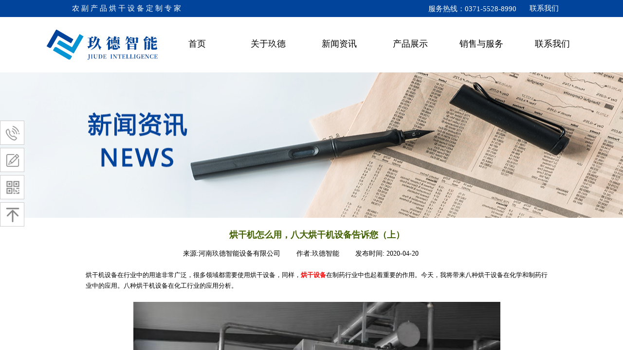

--- FILE ---
content_type: text/html; charset=utf-8
request_url: http://www.jiudezn.com/zixun1?article_id=89&pagenum=all
body_size: 19442
content:
<!DOCTYPE html PUBLIC "-//W3C//DTD XHTML 1.0 Transitional//EN" "http://www.w3.org/TR/xhtml1/DTD/xhtml1-transitional.dtd">
<html xmlns="http://www.w3.org/1999/xhtml" lang="zh-Hans" >
	<head>
		<meta http-equiv="X-UA-Compatible" content="IE=Edge,chrome=1" />
	<meta name="viewport" content="width=1150" />	<meta http-equiv="Content-Type" content="text/html; charset=utf-8" />
		<meta name="format-detection" content="telephone=no" />
	     <meta http-equiv="Cache-Control" content="no-transform"/> 
     <meta http-equiv="Cache-Control" content="no-siteapp"/>
	<title>烘干机怎么用，八大烘干机设备告诉您-河南玖德设备有限公司</title>
	<meta name="keywords"  content="烘干机厂家,烘干机设备,热泵烘干机,烘干机怎么用" />
	<meta name="description" content="烘干机设备在行业中的用途非常广泛，很多领域都需要使用烘干设备，同样，烘干设备在制药行业中也起着重要的作用。" />
    
                
		<meta property="og:image" content="http://pro87d43a.pic43.websiteonline.cn/upload/ico.ico">
		<link rel="shortcut icon" href="http://pro87d43a.pic43.websiteonline.cn/upload/ico.ico" type="image/x-icon" />
	<link rel="Bookmark" href="http://pro87d43a.pic43.websiteonline.cn/upload/ico.ico" />
		

		<link href="http://static.websiteonline.cn/website/template/default/css/default.css?v=17534100" rel="stylesheet" type="text/css" />
<link href="http://www.jiudezn.com/template/default/css/font/font.css?v=15750090" rel="stylesheet" type="text/css" />
<link href="http://www.jiudezn.com/template/default/css/wpassword/iconfont.css?v=17496248" rel="stylesheet" type="text/css" />
<link href="http://static.websiteonline.cn/website/plugin/media/css/media.css?v=14077216" rel="stylesheet" type="text/css" />
<link href="http://static.websiteonline.cn/website/plugin/title/css/title.css?v=17083134" rel="stylesheet" type="text/css" />
<link href="http://static.websiteonline.cn/website/plugin/article_detail/css/article_detail.css?v=17387192" rel="stylesheet" type="text/css" />
<link href="http://static.websiteonline.cn/website/plugin/sidebar/css/sidebar.css?v=16860282" rel="stylesheet" type="text/css" />
<style type="text/css">.prop_rotate_angle sup,.prop_rotate_angle .posblk-deg{font-size:11px; color:#CDCDCD; font-weight:normal; font-style:normal; }ins#qiao-wrap{height:0;} #qiao-wrap{display:block;}
.scart_iframebox .sctit h2{color:#eb6100;border-color:#eb6100!important;} .scart_iframebox .sctit p.curpagetxt span.cur{color:#eb6100}
</style><style>.iframebox{background-color:#eeeeee!important;background-image:none!important;}</style> 
</head>
<body  >
<input type="hidden" value="2" name="_user_level_val" />
								<script type="text/javascript" language="javascript" src="http://static.websiteonline.cn/website/script/??libsjq.js,jquery.custom.js,jquery.lazyload.js,jquery.rotateutility.js,lab.js,wopop_all.js,jquery.cookie.js,jquery.simplemodal.js,fullcollumn.js,objectFitPolyfill.min.js,ierotate.js,effects/velocity.js,effects/velocity.ui.js,effects/effects.js,fullpagescroll.js,common.js,heightAdapt.js?v=17573096"></script>
<script type="text/javascript" language="javascript" src="http://static.websiteonline.cn/website/plugin/??media/js/init.js,new_navigation/js/overall.js?v=17621358"></script>
	<script type="text/javascript" language="javascript">
    			var webmodel = {};
	        
    wp_pages_global_func($.extend({
        'isedit': '0',
        'islogin': '0',
        'domain': 'pro87d43a',
        'p_rooturl': 'http://www.jiudezn.com',
        'static_rooturl': 'http://static.websiteonline.cn/website',
        'interface_locale': "zh_CN",
        'dev_mode': "0",
        'getsession': ''
    }, {"phpsessionid":"","punyurl":"http:\/\/www.jiudezn.com","curr_locale":"zh_CN","mscript_name":"","converted":false}));
    
	</script>

<link href="http://www.jiudezn.com/422218adfd27a00abe0c816cf03f3349.cssx" rel="stylesheet" /><div id="page_set_css">
</div><input type="hidden" id="page_id" name="page_id" value="164" rpid="189">
<div id="scroll_container" class="scroll_contain" style="">
	    	<div id="scroll_container_bg" style="background-color:#FFFFFF;background-position:center top;background-repeat:repeat-x;background-attachment:scroll;background-image:url('http://pro87d43a.pic43.websiteonline.cn/upload/templatefiles/04_No65.jpg');">&nbsp;</div>
<script>
initScrollcontainerHeight();	
</script>
     <div id="overflow_canvas_container">        <div id="canvas" style=" margin: 0 auto;width:1150px;background-repeat:repeat-y;background-position:center top;height:1829px">
    <div id="layer46AF89D7DB4E24F6C064EAFD51B661A1" class="full_column"   style="width:1150px;position:absolute;top:0px;height:149px;z-index:103;">
    <div class="full_width " style="position:absolute;height:149px;background-color:#ffffff;background:;">		
    </div>
			<div class="full_content" style="width:1150px; position:absolute;left:0;top:0;margin-left: 0px;;height:149px;">
								<div id='layer2432CDB6FA9B549AF78B3CD0A3A86200' type='media'  class='cstlayer' style='left: 0px; top: 37px; position: absolute; z-index: 111; width: 289px; height: 109px; '  mid=""  fatherid='layer46AF89D7DB4E24F6C064EAFD51B661A1'    deg='0'><script>
create_pc_media_set_pic('layer2432CDB6FA9B549AF78B3CD0A3A86200',false);
</script>
<div class="wp-media_content"  style="overflow: hidden; width: 289px; height: 109px; border-width: 0px; border-style: solid; padding: 0px;" type="0">
<div class="img_over"  style='overflow: hidden; border-color: transparent; border-width: 0px; position: relative; width: 289px; height: 109px;'>

<div class="imgloading" style="z-index:100;"> </div>
<a class="media_link" style="line-height:normal;" href="http://www.jiudezn.com/index"  >
<img  id="wp-media-image_layer2432CDB6FA9B549AF78B3CD0A3A86200" onerror="set_thumb_layer2432CDB6FA9B549AF78B3CD0A3A86200(this);" onload="set_thumb_layer2432CDB6FA9B549AF78B3CD0A3A86200(this);" class="paragraph_image"  type="zoom" src="http://pro87d43a.pic43.websiteonline.cn/upload/3_nn3a.jpg" style="width: 289px; height: auto; top: -32px; left: 0px; position: relative;;" alt="Logo" title="Logo"/>
</a>
</div>

</div>
<script>
(function(){
		layer_media_init_func('layer2432CDB6FA9B549AF78B3CD0A3A86200',{"isedit":false,"has_effects":false});
})()
</script>
</div><script>				 $('#layer2432CDB6FA9B549AF78B3CD0A3A86200').triggerHandler('layer_ready');</script><div id='layer1214836E1CE921D359524D77A5E97453' type='new_navigation'  class='cstlayer' style='left: 267px; top: 65px; position: absolute; z-index: 100; display: block; width: 883px; height: 50px; '  mid=""  fatherid='layer46AF89D7DB4E24F6C064EAFD51B661A1'    deg='0'><div class="wp-new_navigation_content" style="border-color: transparent; border-width: 0px; width: 883px; border-style: solid; padding: 0px; display: block; overflow: visible; height: auto;;display:block;overflow:hidden;height:0px;" type="2">
<script type="text/javascript"> 
		
	</script>
<div skin="max_hs6" class="nav1 menu_max_hs6" ishorizon="1" colorstyle="darkturquoise" direction="0" more="更多" moreshow="1" morecolor="lightskyblue" hover="0" hover_scr="0" submethod="0" umenu="0" dmenu="0" sethomeurl="http://www.jiudezn.com/index" smcenter="0">
		<ul id="nav_layer1214836E1CE921D359524D77A5E97453" class="navigation"  style="width:auto;"  >
		<li style="z-index:2;"  class="wp_subtop wp_subtop_no"  pid=0 ><a class="  "  href="http://www.jiudezn.com/index">首页</a></li><li style="z-index:2;"  class="wp_subtop wp_subtop_no"  pid=0 ><a class="  "  href="http://www.jiudezn.com/about">关于玖德</a></li><li style="z-index:2;"  class="wp_subtop"  pid=0 ><a class="  "  href="http://www.jiudezn.com/news">新闻资讯</a><div class="ddli substyle5"><div class="m_conteners"><div class="navlistmenu">  	<div class="nav-cont-wrap" style="margin-left:170px;">  		<div class="rowmenu">  			<div class="row">  				<div class="col-sm-2">  					<div class="clearfix">  						<h3 class="color-990000">  							<span style="color:#000000;font-size:18px;"><a href="http://www.jiudezn.com/zixun" target="_blank">玖德新闻</a></span>   						</h3>  						<div>  							<span><a href="http://www.jiudezn.com/dongtai"><br />  </a></span>   						</div>  					</div>  				</div>  				<div class="col-sm-2">  					<div class="clearfix">  						<h3 class="color-990000">  							<span style="color:#000000;font-size:18px;"><a href="http://www.jiudezn.com/dongtai" target="_blank">行业动态</a></span>   						</h3>  						<div>  							<span><br />  </span>   						</div>  						<div>  						</div>  					</div>  				</div>  				<div class="col-sm-2">  					<div class="clearfix">  						<h3 class="color-990000">  							<span style="font-size:18px;color:#000000;"><a href="http://www.jiudezn.com/jishu" target="_blank">技术文章</a></span>   						</h3>  						<div>  							<span><br />  </span>   						</div>  						<div>  						</div>  					</div>  				</div>  			</div>  		</div>  	</div>  </div></div></div></li><li style="z-index:2;"  class="wp_subtop"  pid=0 ><a class="  "  href="http://www.jiudezn.com/product">产品展示</a><div class="ddli substyle4"><div class="m_conteners"><div class="navlistmenu">  	<div class="nav-cont-wrap">  		<div class="rowmenu">  			<div class="row">  				<div class="col-sm-3">  					<div class="clearfix">  						<h2>  							<span style="font-size:16px;color:#000000;"><strong><a href="http://www.jiudezn.com/hongganfang">玖德智能烘干房系列</a></strong></span>   						</h2>  <span style="line-height:160%;"><span style="font-family:Microsoft YaHei, Arial, Helvetica, sans-serif;font-size:14px;white-space:normal;background-color:#FFFFFF;"><a href="http://www.jiudezn.com/zhongzhou">干果烘干机</a><span style="display:inline !important;"></span></span><a href="http://www.jiudezn.com/woshi">花卉烘干机<br />  </a></span> <span style="line-height:120%;"><span style="line-height:160%;"><a href="http://www.jiudezn.com/pingliu"> 中药材烘干机</a></span><span style="line-height:160%;"><a href="http://www.jiudezn.com/shangchuan"> 农产品烘干机</a></span><span style="line-height:160%;"><a href="http://www.jiudezn.com/xiachaunliu"> 食品烘干机</a></span><span style="line-height:160%;"><a href="http://www.jiudezn.com/danyuan"> 水果烘干机</a></span><span style="line-height:160%;"><a href="http://www.jiudezn.com/chaye"> 茶叶烘干机<br />  </a></span></span> <span style="font-family:Microsoft YaHei, Arial, Helvetica, sans-serif;font-size:14px;white-space:normal;background-color:#FFFFFF;"><a href="http://www.jiudezn.com/hongxiang">热风烘干箱<br />  <br />  </a><a href="http://www.jiudezn.com/page232?product_id=29">一体式热泵烘干主机</a><a href="http://www.jiudezn.com/hongxiang"><br />  </a><span style="display:inline !important;"></span> </span>   					</div>  				</div>  				<div class="col-sm-3">  					<div class="clearfix">  						<h2>  							<span style="font-size:16px;color:#000000;"><strong><a href="http://www.jiudezn.com/lianxushi">玖德智能连续式烘干系列</a></strong></span>   						</h2>  <span style="line-height:160%;"><span style="line-height:160%;"><a href="http://www.jiudezn.com/danwang">单层网带式烘干设备</a></span> </span> <span style="line-height:160%;"><a href="http://www.jiudezn.com/duowang"> 多层网带式烘干设备</a></span> <span style="line-height:160%;"><a href="http://www.jiudezn.com/lianpan"> 多层链盘式烘干设备</a></span>   					</div>  				</div>  				<div class="col-sm-3">  					<div class="clearfix">  						<h2>  							<span style="font-size:16px;color:#000000;"><strong><a href="http://www.jiudezn.com/weibo_">玖德智能微波设备</a></strong></span>   						</h2>  <span style="line-height:160%;"><a href="http://www.jiudezn.com/shajun">带式微波加热熟化设备</a></span> <span style="line-height:160%;"><a href="http://www.jiudezn.com/lianxuweibo"> 连续式微波烘干机</a></span> <span style="line-height:160%;"><a href="http://www.jiudezn.com/weiboshajun"> 连续式微波杀菌机</a></span>   					</div>  				</div>  				<div class="col-sm-3">  					<div class="clearfix">  						<h2>  							<span style="font-size:16px;color:#000000;"><strong><a href="http://www.jiudezn.com/peitao">玖德智能配套产品</a></strong></span>   						</h2>  <span style="line-height:160%;"><a href="http://www.jiudezn.com/gupao">鼓泡清洗机</a></span> <span style="line-height:160%;"><a href="http://www.jiudezn.com/maogun1"><span style="line-height:160%;">毛辊清洗机</span></a><a href="http://www.jiudezn.com/tisheng"><span style="line-height:160%;">提升输送机</span></a></span> <span style="line-height:160%;"><span style="line-height:150%;"><a href="http://www.jiudezn.com/qiepian">多功能切片机</a></span> <span style="line-height:150%;"><a href="http://www.jiudezn.com/tuopan"><span style="line-height:160%;">烘干专用托盘</span></a><a href="http://www.jiudezn.com/xiaoche"><span style="display:inline !important;line-height:160%;">烘干</span><span style="display:inline !important;line-height:160%;">专用</span><span style="display:inline !important;line-height:160%;">推车</span></a></span><span style="display:none;" id="__kindeditor_bookmark_end_32__"></span><span style="display:none;" id="__kindeditor_bookmark_end_76__"></span></span>   					</div>  				</div>  			</div>  		</div>  	</div>  </div></div></div></li><li style="z-index:2;"  class="wp_subtop wp_subtop_no"  pid=0 ><a class="  "  href="http://www.jiudezn.com/fuiwu">销售与服务</a></li><li style="z-index:2;"  class="wp_subtop wp_subtop_no"  pid=0 ><a class="  "  href="http://www.jiudezn.com/contact">联系我们</a></li>	</ul>
</div>

<script type="text/javascript"> 
				$("#layer1214836E1CE921D359524D77A5E97453").data("datasty_", '@charset "utf-8";  #nav_layer1214836E1CE921D359524D77A5E97453,#nav_layer1214836E1CE921D359524D77A5E97453 ul,#nav_layer1214836E1CE921D359524D77A5E97453 li{list-style-type:none; margin:0px; padding:0px; border:thin none;}  #nav_layer1214836E1CE921D359524D77A5E97453 { position:relative; background-repeat:repeat;background-position:top left;background-color:#00bcd4;height:50px;}  #nav_layer1214836E1CE921D359524D77A5E97453 li.wp_subtop{padding-left:5px;padding-right:5px;text-align:center;height:50px;line-height:50px;position: relative; float:left; width:126px; padding-bottom:0px; background-color:#00bcd4;background-repeat:no-repeat;background-position:top right;}  #nav_layer1214836E1CE921D359524D77A5E97453 li.wp_subtop:hover{height:50px;line-height:50px;width:126px;text-align:center; background-repeat:repeat-x;background-color:#555555;background-position:bottom center;background-image:url(http://static.websiteonline.cn/website/plugin/new_navigation/styles/max_hs6/colorstyle/darkturquoise/web-siteover.jpg);}  #nav_layer1214836E1CE921D359524D77A5E97453 li.wp_subtop>a{white-space:nowrap;font-style:normal;font-weight:normal;font-family:arial;font-size:12px;display:block; padding:0px; color:#ffffff; text-align:center; text-decoration: none;overflow:hidden;}  #nav_layer1214836E1CE921D359524D77A5E97453 li.wp_subtop>a:hover{color:#fff; text-decoration: none;font-size:12px;font-style:normal;font-weight:normal;font-family:arial;color:#ffffff;text-align:center;}  #nav_layer1214836E1CE921D359524D77A5E97453 ul {position:absolute;left:0px;display:none; background-color:transparent;margin-left:0px;}  #nav_layer1214836E1CE921D359524D77A5E97453 ul li {padding-left:5px;padding-right:5px;text-align:center;position:relative; float: left;padding-bottom:0px;background-image:none;background-color:#fc6701;height:25px;line-height:25px;background-position:top left;background-repeat:repeat;}  #nav_layer1214836E1CE921D359524D77A5E97453 ul li:hover{text-align:center;background-image:none; background-color:#dc3200;width:126px;height:25px;line-height:25px;background-position:top left;background-repeat:repeat;}  #nav_layer1214836E1CE921D359524D77A5E97453 ul li a {text-align:center;color:#fff;font-size:12px;font-family:arial;font-style:normal;font-weight:normal;white-space:nowrap;display:block;}  #nav_layer1214836E1CE921D359524D77A5E97453 ul li a:hover{ color:#fff;font-size:12px;font-family:arial;text-align:center;font-style:normal;font-weight:normal;}  #nav_layer1214836E1CE921D359524D77A5E97453 ul ul {position: absolute; margin-left: 120px; margin-top: -25px;display: none; }  #nav_layer1214836E1CE921D359524D77A5E97453  .ddli {display:none;clear:both;position: absolute;border-bottom: 0px solid rgb(224, 224, 224);box-shadow: 0px 3px 4px rgba(0, 0, 0, 0.18);padding:10px; text-align:left;background-color:#ffffff;}  #nav_layer1214836E1CE921D359524D77A5E97453 li.wp_subtop_no:hover{ background-image:none; background-repeat:repeat-x;background-color:#555555;background-position:bottom center;}');
		$("#layer1214836E1CE921D359524D77A5E97453").data("datastys_", '#nav_layer1214836E1CE921D359524D77A5E97453 li.wp_subtop{background-position:top center;}                                                                                             #nav_layer1214836E1CE921D359524D77A5E97453 li.wp_subtop_no:hover{background-image:url(http://static.websiteonline.cn/website/plugin/new_navigation/view/images/png_bg.png);} #nav_layer1214836E1CE921D359524D77A5E97453 li.wp_subtop_no:hover{background-color:transparent;} #nav_layer1214836E1CE921D359524D77A5E97453 li.wp_subtop:hover{background-image:url(http://static.websiteonline.cn/website/plugin/new_navigation/view/images/png_bg.png);}  #nav_layer1214836E1CE921D359524D77A5E97453 li.wp_subtop>a{font-family:Microsoft YaHei;} #nav_layer1214836E1CE921D359524D77A5E97453 li.wp_subtop>a{color:#000000;} #nav_layer1214836E1CE921D359524D77A5E97453 li.wp_subtop{background-image:url(http://static.websiteonline.cn/website/plugin/new_navigation/view/images/png_bg.png);} #nav_layer1214836E1CE921D359524D77A5E97453 li.wp_subtop{background-color:transparent;} #nav_layer1214836E1CE921D359524D77A5E97453 li.wp_subtop{background:;} #nav_layer1214836E1CE921D359524D77A5E97453{background-color:transparent;} #nav_layer1214836E1CE921D359524D77A5E97453{background-image:url(http://static.websiteonline.cn/website/plugin/new_navigation/view/images/png_bg.png);} #nav_layer1214836E1CE921D359524D77A5E97453{background:;}         #nav_layer1214836E1CE921D359524D77A5E97453 li.wp_subtop:hover{background:transparent;} #nav_layer1214836E1CE921D359524D77A5E97453 li.wp_subtop:hover{background-color:#00449a;}  #nav_layer1214836E1CE921D359524D77A5E97453 li.wp_subtop{width:136px;}  #nav_layer1214836E1CE921D359524D77A5E97453 li.wp_subtop:hover{width:136px;}   #nav_layer1214836E1CE921D359524D77A5E97453 li.wp_subtop>a{font-size:18px;}   #nav_layer1214836E1CE921D359524D77A5E97453 li.wp_subtop>a:hover{font-size:18px;}');
	
		</script>

<script type="text/javascript">
function wp_get_navstyle(layer_id,key){
		var navStyle = $.trim($("#"+layer_id).data(key));
		return navStyle;	
	
}	
richtxt('layer1214836E1CE921D359524D77A5E97453');
</script><script type="text/javascript">
function layer1214836E1CE921D359524D77A5E97453_getSubMenuHoverCss(css_pro,type)
{
	var typeval=type;
	if(typeval==1){
		var regex = "#nav_layer[0-9|a-z|A-Z]+\\s+ul+\\s+li+\\s+a:\\s*hover\\s*{\\s*"+css_pro+"\\s*:[^;]+";
	}else{
		var regex = "#nav_layer[0-9|a-z|A-Z]+\\s+li\.wp_subtop>a:\\s*hover\\s*{\\s*"+css_pro+"\\s*:[^;]+";
	}
		var navStyle = $.trim($("#layer1214836E1CE921D359524D77A5E97453").data("datastys_"));
		if(navStyle.length > 0)
	{
		var patt1 =new RegExp(regex,'i');
		var tmp = patt1.exec($.trim(navStyle));
		if(tmp)
		{
			return $.trim((tmp[0].match(/{[^:]+:[^;]+/)[0]).match(/:[^;]+/)[0].replace(':',''));
		}
	}

		navStyle = $.trim($("#layer1214836E1CE921D359524D77A5E97453").data("datasty_"));
		if(navStyle.length > 0)
	{
		if(typeval==1){
			var patt1 = new RegExp("#nav_layer[0-9|a-z|A-Z]+\\s+ul+\\s+li+\\s+a:\\s*hover\\s*{[^}]+}",'i');
		}else{
			var patt1 = new RegExp("#nav_layer[0-9|a-z|A-Z]+\\s+li\.wp_subtop>a:\\s*hover\\s*{[^}]+}",'i');
		}
		var tmp = patt1.exec(navStyle);
		
		if(tmp)
		{
			var tmp1 = tmp[0].match(/{[^}]+}/)[0];
			var patt2 = new RegExp(css_pro+"\\s*:\\s*[^;]+;",'i');
			tmp = patt2.exec(tmp1);
			if(tmp) return $.trim(tmp[0].replace(/[^:]+:/,'').replace(';',''));
		}
	}

	return $.trim($("#nav_layer1214836E1CE921D359524D77A5E97453 ul li a").css(css_pro));
}


	$('#layer1214836E1CE921D359524D77A5E97453').layer_ready(function(){
		setTimeout(function(){
			wp_nav_addMoreButton('layer1214836E1CE921D359524D77A5E97453');
		},0);
		
		
			var li_numslayer1214836E1CE921D359524D77A5E97453 = 0;
			$('#nav_layer1214836E1CE921D359524D77A5E97453').find(".wp_subtop").each(function(){
				li_numslayer1214836E1CE921D359524D77A5E97453++;
				$(this).attr("data",li_numslayer1214836E1CE921D359524D77A5E97453);
				var custbool = false;
				if($(this).find(".ddli").hasClass("substyle0")) custbool = true;
				var childdom = $(this).find('.navlistmenu');
				if(custbool) childdom = $(this).find('.navlistmenu0');
				var str = childdom.attr('style');
				
				if(str && str.indexOf('"background-position:')>0){
				  newstr = str.replace('"background-position:','");background-position:');
				  childdom.attr('style',newstr);
				}
				if(str){
					var thenewstr = str;
                         if(/url\(".+?"\s*(?!\))/.test(thenewstr)){
                            thenewstr = thenewstr.replace(/url\((".+?")\s*(?!\))/,'url($1)');
                         }
					if(thenewstr!=str){
                              childdom.attr('style',thenewstr);
                              str=thenewstr;
                          }
				}
				if(childdom.attr('data-change-dom')!='1'){
					var itemcolor = childdom.css('background-color');
					var itemimg = childdom.css('background-image');
					var item_img_pos = childdom.css('background-position');
					var item_repeat =childdom.css('background-repeat'); 

					$(this).find('.ddli').css('background-repeat',item_repeat);
					if(itemimg){
						$(this).find('.ddli').css('background-position',item_img_pos).css("background-image",itemimg);
						childdom.css('background',"none");
					}
					if(itemcolor){
						$(this).find('.ddli').css('background-color',itemcolor);
					}
					childdom.attr('data-change-dom','1');
				}
			})
			var wid_ddlilayer1214836E1CE921D359524D77A5E97453 =new Array();
			var left_ddlilayer1214836E1CE921D359524D77A5E97453 =new Array();
			var mleft_ddlilayer1214836E1CE921D359524D77A5E97453 =new Array();
			if($("#layer1214836E1CE921D359524D77A5E97453").find('.wp-new_navigation_content').attr('type')==2){				
				$('#nav_layer1214836E1CE921D359524D77A5E97453').find('li').each(function(){
					var t_data = $(this).attr("data");
					if(undefined==t_data){}else{
						t_data = parseInt(t_data);
						wid_ddlilayer1214836E1CE921D359524D77A5E97453[t_data] = $(this).children('.ddli').css("width");
						left_ddlilayer1214836E1CE921D359524D77A5E97453[t_data] = $(this).children('.ddli').css("left");
						mleft_ddlilayer1214836E1CE921D359524D77A5E97453[t_data] = $(this).children('.ddli').css("margin-left");
						$(this).children('.ddli').css("overflow","hidden");
					}
				})
			}
		
		
		var hover_scrlayer1214836E1CE921D359524D77A5E97453 = $.trim($("#layer1214836E1CE921D359524D77A5E97453").find('.nav1').attr('hover_scr'));		
		$('#nav_layer1214836E1CE921D359524D77A5E97453').find('li').hover(function(){
			hover_scrlayer1214836E1CE921D359524D77A5E97453 = $.trim($("#layer1214836E1CE921D359524D77A5E97453").find('.nav1').attr('hover_scr'));
						$(this).children('ul').show();
			var type=$("#layer1214836E1CE921D359524D77A5E97453").find('.wp-new_navigation_content').attr('type');
			if(type==2){
				var self = $(this);
				var pos = 0 ;
				var loops = 0;
				$('#nav_layer1214836E1CE921D359524D77A5E97453').find('li.wp_subtop').each(function(){
					if(loops == 1) return true;
					if(self.html() == $(this).html()){
						loops = 1;
						return true;
					}else{
						pos = pos + $(this).outerWidth();
					}	
					 
				})
				 
				$("#layer1214836E1CE921D359524D77A5E97453").find('.ddli').hide();
				var this_width = $('#nav_layer1214836E1CE921D359524D77A5E97453').outerWidth();
				var thisul_left = $('#nav_layer1214836E1CE921D359524D77A5E97453').css("padding-left");
				thisul_left = parseInt(thisul_left);
				var this_width_body = $("body").width();
				var canvas_width = $('#canvas').width();				
				var f_left = $("#layer1214836E1CE921D359524D77A5E97453").css("left");
				f_left = parseInt(f_left);	
				
				if(hover_scrlayer1214836E1CE921D359524D77A5E97453==1){
					var left_pos = 0;
					this_width = canvas_width;
					left_pos = parseInt( (this_width_body-this_width)/2);
					left_pos = left_pos + pos + f_left;
					$(this).children('.ddli').css("left","-"+left_pos+"px").css("position","absolute");
					$(this).children('.ddli').outerWidth(this_width_body-8);
					$(this).children('.ddli').find(".m_conteners").outerWidth(this_width-12).css("margin","0 auto");
				}else{
					$(this).children('.ddli').outerWidth(this_width).css("margin-left","-"+(thisul_left+pos+5)+"px");
				}
				
        
				$(this).children('.ddli').eq(0).css('height','').stop().slideDown();
			}
		},function(){
			$(this).children('ul').hide();
						var type=$("#layer1214836E1CE921D359524D77A5E97453").find('.wp-new_navigation_content').attr('type');
			if(type==2){
				$("#layer1214836E1CE921D359524D77A5E97453").find('.ddli').stop().slideUp();				
				var t_data = $(this).attr("data");
				if(undefined==t_data){}else{ t_data = parseInt(t_data);}
				$(this).children('.ddli').hide().css("left",left_ddlilayer1214836E1CE921D359524D77A5E97453[t_data]).css("margin-left",mleft_ddlilayer1214836E1CE921D359524D77A5E97453[t_data]); 
				if(hover_scrlayer1214836E1CE921D359524D77A5E97453==1){
					$(this).children('.ddli').find(".m_conteners").attr("style","");
				}
				
			}
		});


		//子菜单位置设置
		$(".menu_max_hs6 #nav_layer1214836E1CE921D359524D77A5E97453").find('li').mouseenter(function(){
			var firstLi = $(this);
			var firestLiouterWidth = firstLi.outerWidth();
			var tmp_max_width = 0;
			firstLi.children('ul').children('li').each(function(){
				if($(this).outerWidth() < firestLiouterWidth)
					$(this).width(firestLiouterWidth - parseInt($(this).css('padding-left')) - parseInt($(this).css('padding-right')));
				else if($(this).outerWidth() > tmp_max_width) tmp_max_width = $(this).outerWidth();
			});
				
			if(tmp_max_width > 0) firstLi.children('ul').children('li').each(function(){
				$(this).width(tmp_max_width - parseInt($(this).css('padding-left')) - parseInt($(this).css('padding-right')));
			});
				
			if(firstLi.parent('ul').attr('id') != 'nav_layer1214836E1CE921D359524D77A5E97453')
				firstLi.children('ul').css('margin-left',firstLi.outerWidth());
			tmp_max_width = 0;
		});
		
		//第三级即下级菜单随高度增加位置动态修改
		$(".menu_max_hs6 #nav_layer1214836E1CE921D359524D77A5E97453 ul li").hover(function(){
			if($(this).children('ul').length > 0)
			{
				var marginTop = parseInt($(this).children('ul').css('margin-top'));
				if($(this).children('ul').offset().top > $(this).offset().top)
					$(this).children('ul').css('margin-top',marginTop - ($(this).children('ul').offset().top - $(this).offset().top) + 'px');
			}
		});

		$('.menu_max_hs6 #nav_layer1214836E1CE921D359524D77A5E97453').find('li').hover(function(){
			var direction=$("#layer1214836E1CE921D359524D77A5E97453").find('.nav1').attr('direction');
			var height = parseInt($(this).outerHeight());
			if($(this).parent().hasClass('navigation'))
			{
				$('#nav_layer1214836E1CE921D359524D77A5E97453 .wp_subtop').removeClass("lihover").children('a').removeClass("ahover");
				if(direction==1){				
					$(this).children('ul').css('top','auto').css('bottom',height + 'px');
				}else{				
					$(this).children('ul').css('top',height+'px').css('bottom','auto');	
				}
				$(this).children('a').css({'font-family':layer1214836E1CE921D359524D77A5E97453_getSubMenuHoverCss("font-family",0),'font-size':layer1214836E1CE921D359524D77A5E97453_getSubMenuHoverCss("font-size",0),'color':layer1214836E1CE921D359524D77A5E97453_getSubMenuHoverCss("color",0),'font-weight':layer1214836E1CE921D359524D77A5E97453_getSubMenuHoverCss("font-weight",0),'font-style':layer1214836E1CE921D359524D77A5E97453_getSubMenuHoverCss("font-style",0)});
			}else{
				if(direction==1){
					$(this).children('ul').css('top','auto').css('bottom', '-0px');
				}else{
					$(this).children('ul').css('top',height+'px').css('bottom','auto');					
				}
				$(this).children('a').css({'font-family':layer1214836E1CE921D359524D77A5E97453_getSubMenuHoverCss("font-family",1),'font-size':layer1214836E1CE921D359524D77A5E97453_getSubMenuHoverCss("font-size",1),'color':layer1214836E1CE921D359524D77A5E97453_getSubMenuHoverCss("color",1),'font-weight':layer1214836E1CE921D359524D77A5E97453_getSubMenuHoverCss("font-weight",1),'font-style':layer1214836E1CE921D359524D77A5E97453_getSubMenuHoverCss("font-style",1)});
			}
		},function(){
			if($(this).parent().hasClass('navigation'))
			{
				wp_showdefaultHoverCss('layer1214836E1CE921D359524D77A5E97453');
			}
			 $(this).children('a').attr("style",'');
				
		});
		wp_showdefaultHoverCss('layer1214836E1CE921D359524D77A5E97453');
		wp_removeLoading('layer1214836E1CE921D359524D77A5E97453');
	});
</script><div class="navigation_more" data-more="lightskyblue" data-typeval="2" data-menudata="[{&quot;substyle&quot;:0,&quot;father_id&quot;:0,&quot;name&quot;:&quot;%E9%A6%96%E9%A1%B5&quot;,&quot;state&quot;:&quot;1&quot;,&quot;content_background&quot;:&quot;&quot;,&quot;content_background_position&quot;:&quot;&quot;,&quot;content_background_repeat&quot;:&quot;&quot;,&quot;sethome&quot;:0,&quot;new_window&quot;:&quot;0&quot;,&quot;external_url&quot;:{&quot;ctype&quot;:&quot;1&quot;,&quot;options&quot;:{&quot;menuid&quot;:&quot;144&quot;,&quot;target&quot;:&quot;&quot;},&quot;address&quot;:&quot;https:\/\/website-edit.onlinewebsite.cn\/website\/index.php?_m=wp_frontpage&amp;_a=index&amp;id=144&amp;domain=pro87d43a&amp;editdomain=jz.zitian.cn&amp;SessionID=bb3e1fe17c253fbe57118509ae17a546&quot;},&quot;defined_content&quot;:&quot;&quot;,&quot;id&quot;:1,&quot;i_order&quot;:&quot;1&quot;},{&quot;substyle&quot;:0,&quot;father_id&quot;:0,&quot;name&quot;:&quot;%E5%85%B3%E4%BA%8E%E7%8E%96%E5%BE%B7&quot;,&quot;state&quot;:&quot;1&quot;,&quot;content_background&quot;:&quot;&quot;,&quot;content_background_position&quot;:&quot;&quot;,&quot;content_background_repeat&quot;:&quot;&quot;,&quot;sethome&quot;:0,&quot;new_window&quot;:&quot;0&quot;,&quot;external_url&quot;:{&quot;ctype&quot;:&quot;1&quot;,&quot;options&quot;:{&quot;menuid&quot;:&quot;143&quot;,&quot;target&quot;:&quot;&quot;},&quot;address&quot;:&quot;https:\/\/website-edit.onlinewebsite.cn\/website\/index.php?_m=wp_frontpage&amp;_a=index&amp;id=143&amp;domain=pro87d43a&amp;editdomain=jz.zitian.cn&amp;SessionID=bb3e1fe17c253fbe57118509ae17a546&quot;},&quot;defined_content&quot;:&quot;&quot;,&quot;id&quot;:2,&quot;i_order&quot;:&quot;2&quot;},{&quot;substyle&quot;:5,&quot;father_id&quot;:0,&quot;name&quot;:&quot;%E6%96%B0%E9%97%BB%E8%B5%84%E8%AE%AF&quot;,&quot;state&quot;:&quot;1&quot;,&quot;content_background&quot;:&quot;&quot;,&quot;content_background_position&quot;:&quot;&quot;,&quot;content_background_repeat&quot;:&quot;&quot;,&quot;sethome&quot;:0,&quot;new_window&quot;:&quot;0&quot;,&quot;external_url&quot;:{&quot;ctype&quot;:&quot;1&quot;,&quot;options&quot;:{&quot;menuid&quot;:&quot;161&quot;,&quot;target&quot;:&quot;&quot;},&quot;address&quot;:&quot;https:\/\/website-edit.onlinewebsite.cn\/website\/index.php?_m=wp_frontpage&amp;_a=index&amp;id=161&amp;domain=pro87d43a&amp;editdomain=jz.zitian.cn&amp;SessionID=5a054606316d9377f02cbdbc7e0d9736&quot;},&quot;defined_content&quot;:&quot;[base64]\/[base64]&quot;,&quot;id&quot;:3,&quot;i_order&quot;:&quot;3&quot;},{&quot;substyle&quot;:4,&quot;father_id&quot;:0,&quot;name&quot;:&quot;%E4%BA%A7%E5%93%81%E5%B1%95%E7%A4%BA&quot;,&quot;state&quot;:&quot;1&quot;,&quot;content_background&quot;:&quot;&quot;,&quot;content_background_position&quot;:&quot;&quot;,&quot;content_background_repeat&quot;:&quot;&quot;,&quot;sethome&quot;:0,&quot;new_window&quot;:&quot;0&quot;,&quot;external_url&quot;:{&quot;ctype&quot;:&quot;1&quot;,&quot;options&quot;:{&quot;menuid&quot;:&quot;141&quot;,&quot;target&quot;:&quot;&quot;},&quot;address&quot;:&quot;https:\/\/website-edit.onlinewebsite.cn\/website\/index.php?_m=wp_frontpage&amp;_a=index&amp;id=141&amp;domain=pro87d43a&amp;editdomain=jz.zitian.cn&amp;SessionID=385cfa4012dfc0db5acbdfc5ec423bfc&quot;},&quot;defined_content&quot;:&quot;[base64]\/[base64]\/[base64]\/X209d3BfZnJvbnRwYWdlJmFtcDtfYT1pbmRleCZhbXA7aWQ9MjE2JmFtcDtkb21haW49cHJvODdkNDNhJmFtcDtlZGl0ZG9tYWluPSZhbXA7U2Vzc2lvbklEPTExNjE0ZDkwOTg2NWI4ZjRhMWU2OWI3Mzk4MWYxNDI4XCIgdXR5cGU9XCIxIzIxNlwiPiDpo5\/[base64]\/[base64]\/[base64]\/[base64]\/[base64]\/[base64]\/[base64]&quot;,&quot;id&quot;:4,&quot;i_order&quot;:&quot;4&quot;},{&quot;substyle&quot;:0,&quot;father_id&quot;:0,&quot;name&quot;:&quot;%E8%81%94%E7%B3%BB%E6%88%91%E4%BB%AC&quot;,&quot;state&quot;:&quot;1&quot;,&quot;content_background&quot;:&quot;&quot;,&quot;content_background_position&quot;:&quot;&quot;,&quot;content_background_repeat&quot;:&quot;&quot;,&quot;sethome&quot;:0,&quot;new_window&quot;:&quot;0&quot;,&quot;external_url&quot;:{&quot;ctype&quot;:&quot;1&quot;,&quot;options&quot;:{&quot;menuid&quot;:&quot;140&quot;,&quot;target&quot;:&quot;&quot;},&quot;address&quot;:&quot;https:\/\/website-edit.onlinewebsite.cn\/website\/index.php?_m=wp_frontpage&amp;_a=index&amp;id=140&amp;domain=pro87d43a&amp;editdomain=jz.zitian.cn&amp;SessionID=bb3e1fe17c253fbe57118509ae17a546&quot;},&quot;defined_content&quot;:&quot;&quot;,&quot;id&quot;:5,&quot;i_order&quot;:&quot;6&quot;},{&quot;substyle&quot;:0,&quot;father_id&quot;:&quot;0&quot;,&quot;name&quot;:&quot;%E9%94%80%E5%94%AE%E4%B8%8E%E6%9C%8D%E5%8A%A1&quot;,&quot;state&quot;:&quot;1&quot;,&quot;content_background&quot;:&quot;&quot;,&quot;content_background_position&quot;:&quot;&quot;,&quot;content_background_repeat&quot;:&quot;&quot;,&quot;sethome&quot;:0,&quot;new_window&quot;:&quot;0&quot;,&quot;external_url&quot;:{&quot;ctype&quot;:&quot;1&quot;,&quot;options&quot;:{&quot;menuid&quot;:&quot;189&quot;,&quot;target&quot;:&quot;&quot;},&quot;address&quot;:&quot;https:\/\/website-edit.onlinewebsite.cn\/website\/index.php?_m=wp_frontpage&amp;_a=index&amp;id=189&amp;domain=pro87d43a&amp;editdomain=jz.zitian.cn&amp;SessionID=dc913647e6e5be472f9d3db7dc2d84bc&quot;},&quot;defined_content&quot;:&quot;&quot;,&quot;id&quot;:6,&quot;i_order&quot;:&quot;5&quot;}]"></div>
</div>
<script type="text/javascript">
 (function(){
	var substyle0=$("#layer1214836E1CE921D359524D77A5E97453 .substyle0");
	substyle0.css({'margin':'0px','padding':'0px'});
	if(substyle0.attr('data-set-margin')==1){
		substyle0.hide();
	}else substyle0.attr('data-set-margin',1);
})();
$(function(){
	layer_new_navigation_content_func({"isedit":false,"layer_id":"layer1214836E1CE921D359524D77A5E97453","menustyle":"max_hs6","addopts":[]});
});
</script>

</div><script>				 $('#layer1214836E1CE921D359524D77A5E97453').triggerHandler('layer_ready');</script>                                
                                <div class="fullcontent_opacity" style="width: 100%;height: 100%;position: absolute;left: 0;right: 0;top: 0;display:none;"></div>
			</div>
</div>
<script>
        $(".content_copen").live('click',function(){
        $(this).closest(".full_column").hide();
    });
	var $fullwidth=$('#layer46AF89D7DB4E24F6C064EAFD51B661A1 .full_width');
	$fullwidth.css({left:0-$('#canvas').offset().left+$('#scroll_container').offset().left-$('#scroll_container').scrollLeft()-$.parseInteger($('#canvas').css("borderLeftWidth")),width:$('#scroll_container_bg').width()});
	$(function () {
				var videoParams={"id":"layer46AF89D7DB4E24F6C064EAFD51B661A1","bgauto":null,"ctauto":null,"bVideouse":null,"cVideouse":null,"bgvHeight":null,"bgvWidth":null};
		fullcolumn_bgvideo_init_func(videoParams);
                var bgHoverParams={"full":{"hover":null,"opacity":null,"bg":"#ffffff","id":"layer46AF89D7DB4E24F6C064EAFD51B661A1","bgopacity":null,"zindextopcolorset":""},"full_con":{"hover":null,"opacity":null,"bg":null,"id":"layer46AF89D7DB4E24F6C064EAFD51B661A1","bgopacity":null}};
		fullcolumn_HoverInit(bgHoverParams);
        });
</script>


<div id="layer0C7CCD9FA93FC0AE0EC08B747966B0E4" class="full_column"   style="width:1150px;position:absolute;top:0px;height:35px;z-index:104;">
    <div class="full_width " style="position:absolute;height:35px;background-color:#00449b;background:;background-repeat:no-repeat;">		
    </div>
			<div class="full_content" style="width:1150px; position:absolute;left:0;top:0;margin-left: 0px;background-repeat:no-repeat;height:35px;">
								<div id='layerC2C85687A8BCB621B27850AAA6904DDA' type='title'  class='cstlayer' style='left: 815px; top: 8px; position: absolute; z-index: 124; width: 196px; height: 22px; '  mid=""  fatherid='layer0C7CCD9FA93FC0AE0EC08B747966B0E4'    deg='0'><div class="wp-title_content" style="overflow-wrap: break-word; padding: 0px; border-color: transparent; border-width: 0px; height: 22px; width: 196px; display: block;"><span style="color: rgb(255, 255, 255); font-size: 15px; font-family: 微软雅黑;">服务热线：0371-5528-8990</span></div>
<script type="text/javascript">
$(function(){
	$('.wp-title_content').each(function(){
		if($(this).find('div').attr('align')=='justify'){
			$(this).find('div').css({'text-justify':'inter-ideograph','text-align':'justify'});
		}
	})	
})
</script>

</div><script>				 $('#layerC2C85687A8BCB621B27850AAA6904DDA').triggerHandler('layer_ready');</script><div id='layer227B870A10F44CCC088ADC3EECF1F2B5' type='title'  class='cstlayer' style='left: 83px; top: 7px; position: absolute; z-index: 125; width: 252px; height: 22px; '  mid=""  fatherid='layer0C7CCD9FA93FC0AE0EC08B747966B0E4'    deg='0'><div class="wp-title_content" style="overflow-wrap: break-word; padding: 0px; border-color: transparent; border-width: 0px; height: 22px; width: 252px; display: block;"><span style="color:#FFFFFF;font-family:微软雅黑;font-size:15px;">农 副 产 品 烘 干 设 备 定 制 专 家</span></div>

</div><script>				 $('#layer227B870A10F44CCC088ADC3EECF1F2B5').triggerHandler('layer_ready');</script><div id='layer4A8FC8217393800802642180DEDA6CA8' type='title'  class='cstlayer' style='left: 1023px; top: 7px; position: absolute; z-index: 123; width: 83px; height: 26px; '  mid=""  fatherid='layer0C7CCD9FA93FC0AE0EC08B747966B0E4'    deg='0'><div class="wp-title_content" style="overflow-wrap: break-word; padding: 0px; border-color: transparent; border-width: 0px; height: 26px; width: 83px; display: block;"><span style="color:#ffffff;"><a href="http://www.jiudezn.com/contact"><span style="color: rgb(255, 255, 255); font-family: 微软雅黑; font-size: 15px;">联系我们</span></a></span></div>

</div><script>				 $('#layer4A8FC8217393800802642180DEDA6CA8').triggerHandler('layer_ready');</script>                                
                                <div class="fullcontent_opacity" style="width: 100%;height: 100%;position: absolute;left: 0;right: 0;top: 0;display:none;"></div>
			</div>
</div>
<script>
        $(".content_copen").live('click',function(){
        $(this).closest(".full_column").hide();
    });
	var $fullwidth=$('#layer0C7CCD9FA93FC0AE0EC08B747966B0E4 .full_width');
	$fullwidth.css({left:0-$('#canvas').offset().left+$('#scroll_container').offset().left-$('#scroll_container').scrollLeft()-$.parseInteger($('#canvas').css("borderLeftWidth")),width:$('#scroll_container_bg').width()});
	$(function () {
				var videoParams={"id":"layer0C7CCD9FA93FC0AE0EC08B747966B0E4","bgauto":null,"ctauto":null,"bVideouse":null,"cVideouse":null,"bgvHeight":null,"bgvWidth":null};
		fullcolumn_bgvideo_init_func(videoParams);
                var bgHoverParams={"full":{"hover":null,"opacity":null,"bg":"#00449b","id":"layer0C7CCD9FA93FC0AE0EC08B747966B0E4","bgopacity":null,"zindextopcolorset":""},"full_con":{"hover":null,"opacity":null,"bg":null,"id":"layer0C7CCD9FA93FC0AE0EC08B747966B0E4","bgopacity":null}};
		fullcolumn_HoverInit(bgHoverParams);
        });
</script>


<div id="layer68D67AC966B1DD4F81543FFE8CF9C662" class="full_column"   style="width:1150px;position:absolute;top:149px;height:299px;z-index:101;">
    <div class="full_width " style="position:absolute;height:299px;background-color:transparent;background-image:url('http://pro87d43a.pic43.websiteonline.cn/upload/yiqp.jpg');background-position:center center;background-repeat:no-repeat;background:;">		
    </div>
			<div class="full_content" style="width:1150px; position:absolute;left:0;top:0;margin-left: 0px;background-image:url('http://pro87d43a.pic43.websiteonline.cn/upload/yiqp.jpg');background-position:center center;background-repeat:no-repeat;height:299px;">
								                                
                                <div class="fullcontent_opacity" style="width: 100%;height: 100%;position: absolute;left: 0;right: 0;top: 0;display:none;"></div>
			</div>
</div>
<script>
        $(".content_copen").live('click',function(){
        $(this).closest(".full_column").hide();
    });
	var $fullwidth=$('#layer68D67AC966B1DD4F81543FFE8CF9C662 .full_width');
	$fullwidth.css({left:0-$('#canvas').offset().left+$('#scroll_container').offset().left-$('#scroll_container').scrollLeft()-$.parseInteger($('#canvas').css("borderLeftWidth")),width:$('#scroll_container_bg').width()});
	$(function () {
				var videoParams={"id":"layer68D67AC966B1DD4F81543FFE8CF9C662","bgauto":null,"ctauto":null,"bVideouse":null,"cVideouse":null,"bgvHeight":null,"bgvWidth":null};
		fullcolumn_bgvideo_init_func(videoParams);
                var bgHoverParams={"full":{"hover":null,"opacity":null,"bg":"transparent","id":"layer68D67AC966B1DD4F81543FFE8CF9C662","bgopacity":null,"zindextopcolorset":""},"full_con":{"hover":null,"opacity":null,"bg":null,"id":"layer68D67AC966B1DD4F81543FFE8CF9C662","bgopacity":null}};
		fullcolumn_HoverInit(bgHoverParams);
        });
</script>


<div id='layer3E8735126DF69C2B328AEDB7BEE1BB15' type='article_detail'  class='cstlayer' style='left: 111px; top: 465px; position: absolute; z-index: 114; width: 950px; height: 1291px; '  mid=""    deg='0'><div class="wp-article_detail_content" style="border-color: transparent; border-width: 0px; overflow: hidden; width: 950px; height: 1291px; border-style: solid; padding: 0px;">
<script type="text/javascript">
</script>
 
<style>
.wp-article_detail_content .artview_info{ text-align:center; margin:0 auto; padding:10px 0 15px; line-height:21px; overflow:hidden;}
.wp-article_detail_content .detail_head_title{ float:left; display:inner_block; }
.wp-article_detail_content .sourcedata{ text-align:center; margin:0 auto;  line-height:21px; }
.wp-article_detail_content .text-source-left01{ float:left; color:transparent; padding:0 15px; display:inner_block; }
.wp-article_detail_content .text-source-left02{  float:left; text-align:left;   padding-right:8px; display:inner_block;}
.wp-article_detail_content .up_arrow{ background-image:url(http://static.websiteonline.cn/website/plugin/tb_product_detail/styles/defaultn/images/sitestar_productdetailspage_up_arrow.png); background-repeat:no-repeat; width:11px; height:10px; display:block; float:left; background-color:#c2c2c2; margin-right:8px; margin-top:8px;}
.wp-article_detail_content .down_arrow{ background-image:url(http://static.websiteonline.cn/website/plugin/tb_product_detail/styles/defaultn/images/sitestar_productdetailspage_down_arrow.png); background-repeat:no-repeat; width:11px; height:10px; display:block; float:left; background-color:#C2C2C2; margin-right:8px; margin-top:8px;}
.wp-article_detail_content .down_arrow_textover{ color:#048bcd;}
.wp-article_detail_content .up_arrow_textover{ color:#727272;}
.wp-article_detail_content .shareshow{ display:none; }
.wp-article_detail_content .artview_content .artview_detail img:not([width]){max-width:100%;}
</style>
	<div class="artdetail_title" style="display:block;font-family:Microsoft YaHei;font-size:18px;color:#426100;font-weight:bold;text-decoration:none;">烘干机怎么用，八大烘干机设备告诉您（上）</div>

	
	<div class="artview_info" style="display:block;font-family:SimSun;font-size:14px;color:#000000;font-weight:normal;text-decoration:none;">
		<div class="sourcedata">
	<span class="detail_head_title org_txt_span"><span class="org_txt">来源:河南玖德智能设备有限公司</span></span>
	<span class="text-source-left01">|</span>
	<span class="detail_head_title aut_txt_span"><span class="aut_txt">作者:</span>玖德智能</span>
	<span class="text-source-left01">|</span>
	<span class="detail_head_title pub_txt_span"><span class="pub_txt">发布时间: </span>2020-04-20</span>
	<span class="text-source-left01">|</span>
	<span class="detail_head_title times_txt_span">6640 <span class="times_txt">次浏览</span></span>

<style>
.wp-article_detail_content .bdsharebuttonbox a{ margin:3px;}
.wp-article_detail_content .editshaimg{ margin:3px;}
.bdsharebuttonbox.bshare-custom a.wpshare-sinaminiblog {    background: url("http://static.websiteonline.cn/website/plugin/article_detail/view/images/sha_tsinaa.png");}
.bdsharebuttonbox.bshare-custom a.wpshare-sinaminiblog:hover {     background-image: url("http://static.websiteonline.cn/website/plugin/article_detail/view/images/sha_tsina.png");}
.bdsharebuttonbox.bshare-custom a.wpshare-qqim {    background-image: url("http://static.websiteonline.cn/website/plugin/article_detail/view/images/sha_sqqa.png");}
.bdsharebuttonbox.bshare-custom a.wpshare-qqim:hover {     background-image: url("http://static.websiteonline.cn/website/plugin/article_detail/view/images/sha_sqq.png");}
.bdsharebuttonbox.bshare-custom a.wpshare-weixin {    background-image: url("http://static.websiteonline.cn/website/plugin/article_detail/view/images/sha_weixina.png");}
.bdsharebuttonbox.bshare-custom a.wpshare-weixin:hover {     background-image: url("http://static.websiteonline.cn/website/plugin/article_detail/view/images/sha_weixin.png");}
.bdsharebuttonbox.bshare-custom a.wpshare-twitter {    background-image: url("http://static.websiteonline.cn/website/plugin/article_detail/view/images/sha_twittera.png");}
.bdsharebuttonbox.bshare-custom a.wpshare-twitter:hover {     background-image: url("http://static.websiteonline.cn/website/plugin/article_detail/view/images/sha_twitter.png");}
.bdsharebuttonbox.bshare-custom a.wpshare-facebook {    background-image: url("http://static.websiteonline.cn/website/plugin/article_detail/view/images/sha_facebooka.png");}
.bdsharebuttonbox.bshare-custom a.wpshare-facebook:hover {     background-image: url("http://static.websiteonline.cn/website/plugin/article_detail/view/images/sha_facebook.png");}

.bdsharebuttonbox a.bds_tqq_a {    background-image: url("http://static.websiteonline.cn/website/plugin/article_detail/view/images/sha_tqqa.png");}
.bdsharebuttonbox a.bds_tqq_a:hover {     background-image: url("http://static.websiteonline.cn/website/plugin/article_detail/view/images/sha_tqq.png");}
.bdsharebuttonbox.bshare-custom a.wpshare-qzone {    background: url("http://static.websiteonline.cn/website/plugin/article_detail/view/images/sha_qzonea.png");}
.bdsharebuttonbox.bshare-custom a.wpshare-qzone:hover {     background-image: url("http://static.websiteonline.cn/website/plugin/article_detail/view/images/sha_qzone.png");}
.bdsharebuttonbox a.bds_bdhome_a {    background-image: url("http://static.websiteonline.cn/website/plugin/article_detail/view/images/sha_bdhomea.png");}
.bdsharebuttonbox a.bds_bdhome_a:hover {     background-image: url("http://static.websiteonline.cn/website/plugin/article_detail/view/images/sha_bdhome.png");}

.bdsharebuttonbox.bshare-custom a.bshare-douban {    background: url("http://static.websiteonline.cn/website/plugin/article_detail/view/images/sha_doubana.png");}
.bdsharebuttonbox.bshare-custom a.bshare-douban:hover {     background-image: url("http://static.websiteonline.cn/website/plugin/article_detail/view/images/sha_douban.png");}
.bdsharebuttonbox a.bds_kaixin001_a {    background-image: url("http://static.websiteonline.cn/website/plugin/article_detail/view/images/sha_kaixin001a.png");}
.bdsharebuttonbox a.bds_kaixin001_a:hover {     background-image: url("http://static.websiteonline.cn/website/plugin/article_detail/view/images/sha_kaixin001.png");}
.wp-article_detail_content .bdsharebuttonbox img{float:left;}
.shareshow a{display: block;height:16px;padding-left:17px; width:auto;background-repeat: no-repeat;float:left;}
</style>
	<span class="text-source-left01 shareshow">|</span>
	 <span class="detail_head_title shareshow">分享到: </span>
	 <div class="bdsharebuttonbox shareshow bshare-custom">
		
	</div>
			</div>
	</div>
		<div class="artview_intro" style="display:none;">
	烘干机设备在行业中的用途非常广泛，很多领域都需要使用烘干设备，同样，烘干设备在制药行业中也起着重要的作用。	</div>
	
	<div class="artview_content" style="display:block;font-family:Microsoft YaHei;font-size:13px;color:#000000;font-weight:normal;text-decoration:none;">

		<div class="artview_detail" setsid="article89">
			<span style="font-family: Microsoft YaHei; font-size: 13px; white-space: normal; background-color: rgb(255, 255, 255);">烘干机设备在行业中的用途非常广泛，很多领域都需要使用烘干设备，同样，<a href="http://www.jiudezn.com/lianxushi" target="_blank"><strong><span style="color:#ff0000;">烘干设备</span></strong></a>在制药行业中也起着重要的作用。今天，我将带来八种烘干设备在化学和制药行业中的应用。八种烘干机设备在化工行业的应用分析。<br />
<br />
<div style="text-align: center;">
	<img src="http://pro87d43a.pic43.websiteonline.cn/upload/bget.jpg" width="754" height="500" title="烘干机设备" alt="烘干机设备" style="padding-right: 0px;" /> 
</div>
<br />
<h2>
	（1）皮带烘干机
</h2>
<br />
带式烘干机由几个独立的单元段组成。每个单元部分都包括一个循环风扇，一个加热装置，一个单独的或共用的新鲜空气抽取系统和一个废气抽取系统。在烘干介质的数量，温度，湿度和废气循环的运行参数上，可以独立控制，从而确保在烘干条件下工作的可靠性和优化的运行条件。具有干机操作灵活，物料进料湿，烘干过程在完全密封的箱体内，工作条件较好，避免了粉尘的泄漏。为使片状，条状，粒状物料烘干，渗透性较好，对于脱水蔬菜，中药饮片等高含水量和物料温度不允许较高的物料尤为合适。<br />
<br />
<h2>
	（2）滚筒刮板烘干机
</h2>
<br />
滚筒刮板式烘干机是通过滚筒的旋转，以一种导热的方式，将附着在液相材料或带状材料的外壁上，使设备连续运转干燥。待干燥的物料从上层储罐进入滚筒干燥机的容器中。干燥鼓通过驱动器以指定速度驱动。物料由布膜装置，在滚筒壁上形成膜。筒体不断地进入加热介质，加热筒体，热量从管壁的湿膜中蒸发掉，然后通过刮板将达到干燥要求的物料通过螺旋输送机刮到罐体，包装。根据其性质，通过关闭的盖子将蒸发的水分蒸发到相应的处理设备中；通常是水蒸气，可直接从排气管顶部排入大气。该机主要用于处理液态物料，既可以通过蒸汽，热水或热油进行加热和干燥，又可以进入冷水冷却结。根据不同的材料特性和工艺要求，采用浸入，喷涂，研磨等加料方式。<br />
<br />
<h2>
	（3）空心桨式烘干 机（叶片式烘干机）
</h2>
<br />
空心桨叶烘干机，又称叶片烘干机，主要由带有W形外壳的外套和两个空心叶片轴及传动部件组成。在轴上布置有空心叶片，在轴端设有带热介质入口的旋转接头。烘干水分所需的热量通过带有护套的W形凹槽的内壁和空心叶壁传导到材料上。物料在烘干过程中，在加热物料的同时加热带有空心叶片的空心轴，并更新加热面。是连续传导加<a href="http://www.jiudezn.com/woshi" target="_blank"><span style="color:#ff0000;"><strong>热泵烘干机</strong></span><span style="color:#ff0000;"><span style="color:#ff0000;"><strong></strong></span><span style="color:#ff0000;"><strong></strong></span></span></a>。加热介质是蒸汽，热水或传热油。加热介质进入外壳和两个空心叶片轴，然后以传导加热的方式加热和烘干材料。不同材质的空心叶片轴的结构不同。该机适用于处理各种糊状糊状，粒状，粉状等热稳定性好的材料，在特殊条件下还可以烘干热敏性物料并在干燥过程中回收溶剂。常用于炭黑，轻质碳酸钙，二氧化钛，碳酸钡，腈，石膏，粘土，二氧化锰，尼龙和聚酯切片，聚乙烯，聚丙烯（回收溶剂）等物料的烘干或冷却。<br />
<br />
作为国内优质的热泵烘干机，河南玖德智能设备有限公司致力发展<a href="http://www.jiudezn.com/lianxushi" target="_blank"><strong><span style="color:#ff0000;">烘干机设备</span></strong></a>，是一家大型的烘干机厂家</span><span style="font-family: Microsoft YaHei; font-size: 13px; white-space: normal; background-color: rgb(255, 255, 255);"><strong>，</strong>实行上门考察，一对一服务，为您制定独家的热泵烘干机设备<strong>。</strong></span>              <div style="clear:both;"></div>
		</div>

	</div>
  		<div class="artview_prev_next">
		<div style="margin-top:20px;width:100%;">
		<div style="float:left;"  class="prevlist">
						<a class="prev_next_link" style="display:block;float:left;" href="http://www.jiudezn.com/zixun1?article_id=87" title="为什么河南玖德烘干机设备厂家的热泵烘干机这么出色">
        <span class="up_arrow"></span>
        <span class="prev_next_text prev_txt" style="display:block;float:left;margin-right: 5px;">上一篇： </span>
				为什么河南玖德烘干机设备厂家的热泵烘干机这么出色			</a>
					</div>
		<div style="float:right;"  class="nextlist">
						<a class="prev_next_link" style="display:block;float:left;" href="http://www.jiudezn.com/zixun1?article_id=90" title="烘干机的区别有哪些，八大烘干机设备告诉您（下）">
        <span class="down_arrow"></span>
        <span class="prev_next_text next_txt" style="display:block;float:left;margin-right: 5px;">下一篇：</span>
				烘干机的区别有哪些，八大烘干机设备告诉您（下）			</a>
					</div>
		<div style="clear:both;"></div>
</div>	</div>
	</div>
<script type="text/javascript">
	$(function(){
		var layer = $('#layer3E8735126DF69C2B328AEDB7BEE1BB15');
 	  
	  layer.find('.prevlist,.nextlist').mouseenter(function(e){
			$(this).find('.up_arrow,.down_arrow').addClass("arrowbj");
			$(this).find('.prev_next_text,.prev_next_link').addClass("arrowfontcolor");			
			$(this).css("cursor","pointer");
		}).mouseleave(function(e){
			$(this).find('.up_arrow,.down_arrow').removeClass("arrowbj");
			$(this).find('.prev_next_text,.prev_next_link').removeClass("arrowfontcolor");
		});	
	
		var this_span = 0;
		var sharelen = 0; 
				layer.find('.sourcedata').children("span").not(".bdsharebuttonbox").each(function(){
			if($(this).css("display")=="none"){}else{
				var shis_spanw = $(this).outerWidth();
				this_span = this_span + shis_spanw;
			}
			
		})
		
				this_span = this_span + sharelen*28 + 4; 
                var sourcmax_width = $('.artview_info').width();
                if(sourcmax_width==0) sourcmax_width='100%';
		layer.find('.sourcedata').width(this_span); 
                layer.find('.sourcedata').css("max-width",sourcmax_width); 
				layer.find('.sourcedata').css("float","left"); 
		        
         
		 
})
	
</script>

</div><script>				 $('#layer3E8735126DF69C2B328AEDB7BEE1BB15').triggerHandler('layer_ready');</script><div id='layerEFFAB63BC88BB249B4DB04BB5943E58D' type='statistics'  class='cstlayer' style='left: 133px; top: 1126px; position: absolute; z-index: 102; width: 150px; height: 120px; '  mid=""    deg='0'><div class="wp-statistics_content" style="width: 150px; height: 120px;border-color:transparent;border-width:0px;">
			<script language="javascript" type="text/javascript" src="http://js.users.51.la/19918267.js"></script>
	</div></div><script>				 $('#layerEFFAB63BC88BB249B4DB04BB5943E58D').triggerHandler('layer_ready');</script><div id='layer1258029D37B0B4BF47889F55EC3D81C5' type='sidebar'  class='cstlayer' style='left: 735.5px; top: 1400px; position: absolute; z-index: 116; width: 330px; height: 210px; '  mid=""    deg='0'><div class="wp-sidebar_content" style="overflow: hidden; border-color: transparent; border-width: 0px; width: 330px; height: 210px;;visibility:hidden">
<!--start-->
<link href="http://static.websiteonline.cn/website/plugin/sidebar/css/sidebar02.css?t=3" rel="stylesheet" type="text/css" />
<script type="text/javascript">
	
</script>

<script type="text/javascript">
$(function(){
        var celancount= $('.wpsidebar02').length;
	if(!celancount) $("<div class=\"wpsidebar-fkf wpsidebar02\"><ul class=\"fkf\"><li class=\"fkf-item\"><img src=\"http:\/\/static.websiteonline.cn\/website\/plugin\/sidebar\/images\/fkf-4.png\"><img class=\"hover\" src=\"http:\/\/static.websiteonline.cn\/website\/plugin\/sidebar\/images\/fkf-44.png\"><div class=\"fkf-item-right\"><div class=\"fkf-item-right-content right-content-tele\"><img class=\"arrow\" src=\"http:\/\/static.websiteonline.cn\/website\/plugin\/sidebar\/images\/arrow-r.png\"><div class=\"fkf-item-right-content-top\" ><img src=\"http:\/\/static.websiteonline.cn\/website\/plugin\/sidebar\/images\/fkf-4.png\" ><h2 class=\"txt_fam\">19937775575<\/h2><p class=\"txt_fam\">\u624b\u673a\u5728\u7ebf<\/p><\/div><\/div><\/div><\/li><li class=\"fkf-item smessage\"><img src=\"http:\/\/static.websiteonline.cn\/website\/plugin\/sidebar\/images\/fkf-5.png\"><img class=\"hover\" src=\"http:\/\/static.websiteonline.cn\/website\/plugin\/sidebar\/images\/fkf-55.png\"><\/li><li class=\"fkf-item\"><img src=\"http:\/\/static.websiteonline.cn\/website\/plugin\/sidebar\/images\/fkf-7.png\"><img class=\"hover\" src=\"http:\/\/static.websiteonline.cn\/website\/plugin\/sidebar\/images\/fkf-77.png\"><div class=\"fkf-item-right fkf-item-right-ewm\"><div class=\"right-content-ewm\"><img class=\"arrow\" src=\"http:\/\/static.websiteonline.cn\/website\/plugin\/sidebar\/images\/arrow-r.png\"><div class=\"ewm\"><div><img src=\"http:\/\/pro87d43a.pic43.websiteonline.cn\/upload\/ouay.jpg\"><\/div><p>\u624b\u673a\u626b\u4e00\u626b<\/p><\/div><\/div><\/div><\/li><li class=\"fkf-item sgotop\"><img src=\"http:\/\/static.websiteonline.cn\/website\/plugin\/sidebar\/images\/fkf-8.png\"><img class=\"hover\" src=\"http:\/\/static.websiteonline.cn\/website\/plugin\/sidebar\/images\/fkf-88.png\"><\/li><\/ul><\/div>").appendTo('body'); 	function autoImg(type){}
			$('.wpsidebar02 a.custom').hover(function(){
		var def=$(this).find("img").attr("data-over");
			$(this).find("img").attr("src",def);
	},function(){
		var hov=$(this).find("img").attr("data-out");
			$(this).find("img").attr("src",hov);
	})
    //showjs
            $('.wpsidebar02 li.smember img.hover').click(function () {
		sidebar_cart_colse();
                if(2>3){
                    wp_shoppingCart_1(parseToURL('wp_user_manage','user_manage'),{title:'',width:1000,height:560});
                    return false;
                }
		$LAB.script("http://static.websiteonline.cn/website/script/datepicker/custom_dialog.js").wait(function(){
			show_custom_panel(parseToURL('userlogin','login_dialog'),{
				title:'登录',overlay:true,id:'wp_sidebar_dialog_login'
			});
		});
    });
    function remove_login(){
		$('#wp_sidebar_dialog_login,#wp-floatpanel_overlay').remove();
    };
    function kf_close(){
				$('.wp_celan_detailcontent,.rm_bz,.rm_kf').stop().animate({ 'left': '-291px' }, 300);
		$('.wp_celan_content').find('.s_arrow').css("display","none");
		$('.wp_celan_content').find('p.p3').css("background", "none");
    };
    function sidebar_cart_colse(){
		$('#shopping_cart-items,#wp-floatpanel_overlay').remove();
    };
    //左侧参数
    $.sidebar_aleft = '1';
    $.sidebar_pathimg = 'http://static.websiteonline.cn/website/plugin/sidebar/images/';
    $.sidebar_menuclolr = '#ff6600';
    $.sidebar_linkstr = $.parseJSON('{"help":{"linkurl":"","target":""},"message":{"linkurl":"http:\/\/www.jiudezn.com\/contact","target":"_blank"}}');
});
</script>
<script src="http://static.websiteonline.cn/website/plugin/sidebar/js/rightmenu.js?v=5" type="text/javascript"></script>

<!--右侧菜单end-->
<!--end-->
</div>
<script language="javascript">
(function(window){
           $('#layer1258029D37B0B4BF47889F55EC3D81C5').hide();
        if(!window.wp_shoppingCart_1){
          function wp_shoppingCart_1(load_url,option){
                $LAB
                .script("http://static.websiteonline.cn/website/script/usermanagepc/usermanage.js")
                .wait(function(){
                      wp_openManageDialog(load_url,option);
                 });
          }
          window.wp_shoppingCart_1 = wp_shoppingCart_1;
     }
})(window);
</script></div><script>				 $('#layer1258029D37B0B4BF47889F55EC3D81C5').triggerHandler('layer_ready');</script>    </div>
     </div>	<!--//wp-mobile_navigate end-->
</div>


<script type="text/javascript">
var b;    
 

$._wp_previewimgmode=false;
doc_end_exec();
if($._wp_previewimgmode){
	$('.cstlayer img.img_lazy_load').trigger('appear');
}
</script>
<script>
function wx_open_login_dialog(func){
	func(true);
}
</script>
<script>
wopop_navigator_standalone_func();
</script>
 

	  
	


 
  

	
		
	
 
	


</body>
  </html>

--- FILE ---
content_type: text/css; charset=utf-8
request_url: http://www.jiudezn.com/422218adfd27a00abe0c816cf03f3349.cssx
body_size: 2813
content:
/*layer1214836E1CE921D359524D77A5E97453*/  #nav_layer1214836E1CE921D359524D77A5E97453,#nav_layer1214836E1CE921D359524D77A5E97453 ul,#nav_layer1214836E1CE921D359524D77A5E97453 li{list-style-type:none; margin:0px; padding:0px; border:thin none;}  #nav_layer1214836E1CE921D359524D77A5E97453 { position:relative; background-repeat:repeat;background-position:top left;background-color:#00bcd4;height:50px;}  #nav_layer1214836E1CE921D359524D77A5E97453 li.wp_subtop{padding-left:5px;padding-right:5px;text-align:center;height:50px;line-height:50px;position: relative; float:left; width:126px; padding-bottom:0px; background-color:#00bcd4;background-repeat:no-repeat;background-position:top right;}  #nav_layer1214836E1CE921D359524D77A5E97453 li.wp_subtop:hover{height:50px;line-height:50px;width:126px;text-align:center; background-repeat:repeat-x;background-color:#555555;background-position:bottom center;background-image:url(http://static.websiteonline.cn/website/plugin/new_navigation/styles/max_hs6/colorstyle/darkturquoise/web-siteover.jpg);}  #nav_layer1214836E1CE921D359524D77A5E97453 li.wp_subtop>a{white-space:nowrap;font-style:normal;font-weight:normal;font-family:arial;font-size:12px;display:block; padding:0px; color:#ffffff; text-align:center; text-decoration: none;overflow:hidden;}  #nav_layer1214836E1CE921D359524D77A5E97453 li.wp_subtop>a:hover{color:#fff; text-decoration: none;font-size:12px;font-style:normal;font-weight:normal;font-family:arial;color:#ffffff;text-align:center;}  #nav_layer1214836E1CE921D359524D77A5E97453 ul {position:absolute;left:0px;display:none; background-color:transparent;margin-left:0px;}  #nav_layer1214836E1CE921D359524D77A5E97453 ul li {padding-left:5px;padding-right:5px;text-align:center;position:relative; float: left;padding-bottom:0px;background-image:none;background-color:#fc6701;height:25px;line-height:25px;background-position:top left;background-repeat:repeat;}  #nav_layer1214836E1CE921D359524D77A5E97453 ul li:hover{text-align:center;background-image:none; background-color:#dc3200;width:126px;height:25px;line-height:25px;background-position:top left;background-repeat:repeat;}  #nav_layer1214836E1CE921D359524D77A5E97453 ul li a {text-align:center;color:#fff;font-size:12px;font-family:arial;font-style:normal;font-weight:normal;white-space:nowrap;display:block;}  #nav_layer1214836E1CE921D359524D77A5E97453 ul li a:hover{ color:#fff;font-size:12px;font-family:arial;text-align:center;font-style:normal;font-weight:normal;}  #nav_layer1214836E1CE921D359524D77A5E97453 ul ul {position: absolute; margin-left: 120px; margin-top: -25px;display: none; }  #nav_layer1214836E1CE921D359524D77A5E97453  .ddli {display:none;clear:both;position: absolute;border-bottom: 0px solid rgb(224, 224, 224);box-shadow: 0px 3px 4px rgba(0, 0, 0, 0.18);padding:10px; text-align:left;background-color:#ffffff;}  #nav_layer1214836E1CE921D359524D77A5E97453 li.wp_subtop_no:hover{ background-image:none; background-repeat:repeat-x;background-color:#555555;background-position:bottom center;} #nav_layer1214836E1CE921D359524D77A5E97453 li.wp_subtop{background-position:top center;}                                                                                             #nav_layer1214836E1CE921D359524D77A5E97453 li.wp_subtop_no:hover{background-image:url(http://static.websiteonline.cn/website/plugin/new_navigation/view/images/png_bg.png);} #nav_layer1214836E1CE921D359524D77A5E97453 li.wp_subtop_no:hover{background-color:transparent;} #nav_layer1214836E1CE921D359524D77A5E97453 li.wp_subtop:hover{background-image:url(http://static.websiteonline.cn/website/plugin/new_navigation/view/images/png_bg.png);}  #nav_layer1214836E1CE921D359524D77A5E97453 li.wp_subtop>a{font-family:Microsoft YaHei;} #nav_layer1214836E1CE921D359524D77A5E97453 li.wp_subtop>a{color:#000000;} #nav_layer1214836E1CE921D359524D77A5E97453 li.wp_subtop{background-image:url(http://static.websiteonline.cn/website/plugin/new_navigation/view/images/png_bg.png);} #nav_layer1214836E1CE921D359524D77A5E97453 li.wp_subtop{background-color:transparent;} #nav_layer1214836E1CE921D359524D77A5E97453 li.wp_subtop{background:;} #nav_layer1214836E1CE921D359524D77A5E97453{background-color:transparent;} #nav_layer1214836E1CE921D359524D77A5E97453{background-image:url(http://static.websiteonline.cn/website/plugin/new_navigation/view/images/png_bg.png);} #nav_layer1214836E1CE921D359524D77A5E97453{background:;}         #nav_layer1214836E1CE921D359524D77A5E97453 li.wp_subtop:hover{background:transparent;} #nav_layer1214836E1CE921D359524D77A5E97453 li.wp_subtop:hover{background-color:#00449a;}  #nav_layer1214836E1CE921D359524D77A5E97453 li.wp_subtop{width:136px;}  #nav_layer1214836E1CE921D359524D77A5E97453 li.wp_subtop:hover{width:136px;}   #nav_layer1214836E1CE921D359524D77A5E97453 li.wp_subtop>a{font-size:18px;}   #nav_layer1214836E1CE921D359524D77A5E97453 li.wp_subtop>a:hover{font-size:18px;} /*layer1214836E1CE921D359524D77A5E97453*//*layer1214836E1CE921D359524D77A5E97453*/  #nav_layer1214836E1CE921D359524D77A5E97453,#nav_layer1214836E1CE921D359524D77A5E97453 ul,#nav_layer1214836E1CE921D359524D77A5E97453 li{list-style-type:none; margin:0px; padding:0px; border:thin none;}  #nav_layer1214836E1CE921D359524D77A5E97453 { position:relative; background-repeat:repeat;background-position:top left;background-color:#00bcd4;height:50px;}  #nav_layer1214836E1CE921D359524D77A5E97453 li.wp_subtop{padding-left:5px;padding-right:5px;text-align:center;height:50px;line-height:50px;position: relative; float:left; width:126px; padding-bottom:0px; background-color:#00bcd4;background-repeat:no-repeat;background-position:top right;}  #nav_layer1214836E1CE921D359524D77A5E97453 li.wp_subtop:hover{height:50px;line-height:50px;width:126px;text-align:center; background-repeat:repeat-x;background-color:#555555;background-position:bottom center;background-image:url(http://static.websiteonline.cn/website/plugin/new_navigation/styles/max_hs6/colorstyle/darkturquoise/web-siteover.jpg);}  #nav_layer1214836E1CE921D359524D77A5E97453 li.wp_subtop>a{white-space:nowrap;font-style:normal;font-weight:normal;font-family:arial;font-size:12px;display:block; padding:0px; color:#ffffff; text-align:center; text-decoration: none;overflow:hidden;}  #nav_layer1214836E1CE921D359524D77A5E97453 li.wp_subtop>a:hover{color:#fff; text-decoration: none;font-size:12px;font-style:normal;font-weight:normal;font-family:arial;color:#ffffff;text-align:center;}  #nav_layer1214836E1CE921D359524D77A5E97453 ul {position:absolute;left:0px;display:none; background-color:transparent;margin-left:0px;}  #nav_layer1214836E1CE921D359524D77A5E97453 ul li {padding-left:5px;padding-right:5px;text-align:center;position:relative; float: left;padding-bottom:0px;background-image:none;background-color:#fc6701;height:25px;line-height:25px;background-position:top left;background-repeat:repeat;}  #nav_layer1214836E1CE921D359524D77A5E97453 ul li:hover{text-align:center;background-image:none; background-color:#dc3200;width:126px;height:25px;line-height:25px;background-position:top left;background-repeat:repeat;}  #nav_layer1214836E1CE921D359524D77A5E97453 ul li a {text-align:center;color:#fff;font-size:12px;font-family:arial;font-style:normal;font-weight:normal;white-space:nowrap;display:block;}  #nav_layer1214836E1CE921D359524D77A5E97453 ul li a:hover{ color:#fff;font-size:12px;font-family:arial;text-align:center;font-style:normal;font-weight:normal;}  #nav_layer1214836E1CE921D359524D77A5E97453 ul ul {position: absolute; margin-left: 120px; margin-top: -25px;display: none; }  #nav_layer1214836E1CE921D359524D77A5E97453  .ddli {display:none;clear:both;position: absolute;border-bottom: 0px solid rgb(224, 224, 224);box-shadow: 0px 3px 4px rgba(0, 0, 0, 0.18);padding:10px; text-align:left;background-color:#ffffff;}  #nav_layer1214836E1CE921D359524D77A5E97453 li.wp_subtop_no:hover{ background-image:none; background-repeat:repeat-x;background-color:#555555;background-position:bottom center;} #nav_layer1214836E1CE921D359524D77A5E97453 li.wp_subtop{background-position:top center;}                                                                                             #nav_layer1214836E1CE921D359524D77A5E97453 li.wp_subtop_no:hover{background-image:url(http://static.websiteonline.cn/website/plugin/new_navigation/view/images/png_bg.png);} #nav_layer1214836E1CE921D359524D77A5E97453 li.wp_subtop_no:hover{background-color:transparent;} #nav_layer1214836E1CE921D359524D77A5E97453 li.wp_subtop:hover{background-image:url(http://static.websiteonline.cn/website/plugin/new_navigation/view/images/png_bg.png);}  #nav_layer1214836E1CE921D359524D77A5E97453 li.wp_subtop>a{font-family:Microsoft YaHei;} #nav_layer1214836E1CE921D359524D77A5E97453 li.wp_subtop>a{color:#000000;} #nav_layer1214836E1CE921D359524D77A5E97453 li.wp_subtop{background-image:url(http://static.websiteonline.cn/website/plugin/new_navigation/view/images/png_bg.png);} #nav_layer1214836E1CE921D359524D77A5E97453 li.wp_subtop{background-color:transparent;} #nav_layer1214836E1CE921D359524D77A5E97453 li.wp_subtop{background:;} #nav_layer1214836E1CE921D359524D77A5E97453{background-color:transparent;} #nav_layer1214836E1CE921D359524D77A5E97453{background-image:url(http://static.websiteonline.cn/website/plugin/new_navigation/view/images/png_bg.png);} #nav_layer1214836E1CE921D359524D77A5E97453{background:;}         #nav_layer1214836E1CE921D359524D77A5E97453 li.wp_subtop:hover{background:transparent;} #nav_layer1214836E1CE921D359524D77A5E97453 li.wp_subtop:hover{background-color:#00449a;}  #nav_layer1214836E1CE921D359524D77A5E97453 li.wp_subtop{width:136px;}  #nav_layer1214836E1CE921D359524D77A5E97453 li.wp_subtop:hover{width:136px;}   #nav_layer1214836E1CE921D359524D77A5E97453 li.wp_subtop>a{font-size:18px;}   #nav_layer1214836E1CE921D359524D77A5E97453 li.wp_subtop>a:hover{font-size:18px;} #layer1214836E1CE921D359524D77A5E97453 .navlistmenu *{ moz-box-sizing: border-box;box-sizing: border-box;}  #layer1214836E1CE921D359524D77A5E97453 .navlistmenu a { 	color: #333; text-decoration: none;}  #layer1214836E1CE921D359524D77A5E97453 .navlistmenu a:hover {text-decoration: underline; color:#00bcd4;}    #layer1214836E1CE921D359524D77A5E97453 .navlistmenu .nav-cont-wrap{  	width: 100%;	margin-right: auto;	margin-left: auto;	padding-left: 15px;	padding-right: 15px;  }    #layer1214836E1CE921D359524D77A5E97453 .navlistmenu .row {      margin-left: -15px;    margin-right: -15px;  }  #layer1214836E1CE921D359524D77A5E97453 .navlistmenu{ overflow:hidden;  	width: 100%; background-color:#fff;border-bottom: 0px solid #eeeeee; height:100%;  	margin:0;font-family: frutigernext, "Microsoft YaHei", Arial, Helvetica, sans-serif;  	font-size: 14px;line-height:14px;  }  #layer1214836E1CE921D359524D77A5E97453 .navlistmenu h2{ font-size:20px; line-height:30px; color:#00bcd4;}  #layer1214836E1CE921D359524D77A5E97453 .navlistmenu .rowmenu{  	padding-top: 10px;margin-top: 0px;padding-bottom: 20px;margin-bottom: 0px;    }  #layer1214836E1CE921D359524D77A5E97453 .navlistmenu .col-sm-4 {  	float: left;width: 33.33333333%;position: relative;min-height: 1px;padding-left: 15px;padding-right: 15px;  }     #layer1214836E1CE921D359524D77A5E97453 .navlistmenu .col-xs-offset-1 {      margin-left: 8.33333333%;  }  #layer1214836E1CE921D359524D77A5E97453 .navlistmenu .col-xs-3 {      width: 25%;	float: left;	position: relative;    min-height: 1px;	padding-left: 15px;	padding-right: 15px;  }  #layer1214836E1CE921D359524D77A5E97453 .navlistmenu .col-xs-8 {  	width: 66.66666667%; float: left; position: relative;min-height: 1px;padding-left: 124px;padding-right: 1px;	  }  #layer1214836E1CE921D359524D77A5E97453 .navlistmenu .nav-cont-wrap  span {      display: block; margin-bottom: 5px;  }  #layer1214836E1CE921D359524D77A5E97453 .navlistmenu .col-sm-2 {      width: 16.66666667%;float: left; position: relative;min-height: 1px;padding-right: 15px;  }  #layer1214836E1CE921D359524D77A5E97453 .navlistmenu .col-sm-3 {      width: 25%;	float: left;position: relative;min-height: 1px;padding-left: 15px;padding-right: 15px;  }  #layer1214836E1CE921D359524D77A5E97453 .navlistmenu .img-responsive {      display: block;    max-width: 100%;    height: auto;  }  #layer1214836E1CE921D359524D77A5E97453 .navlistmenu img { vertical-align: middle; border: 0;width:180px;}  .color-990000 {      line-height:30px; color:#00bcd4; !important;  }  #layer1214836E1CE921D359524D77A5E97453 .navlistmenu h1,#layer1214836E1CE921D359524D77A5E97453 .navlistmenu h2,#layer1214836E1CE921D359524D77A5E97453 .navlistmenu h3,#layer1214836E1CE921D359524D77A5E97453 .navlistmenu h4,#layer1214836E1CE921D359524D77A5E97453 .navlistmenu h5,#layer1214836E1CE921D359524D77A5E97453 .navlistmenu h6,#layer1214836E1CE921D359524D77A5E97453 .navlistmenu p,#layer1214836E1CE921D359524D77A5E97453 .navlistmenu span{      font-family: Microsoft YaHei, Arial, Helvetica, sans-serif; font-weight: normal;margin:0px;padding:0px;  }  #layer1214836E1CE921D359524D77A5E97453 .navlistmenu .text-style-1 span {line-height:12px; padding:14px 0 0 40px;      font-family: frutigernext_medium, frutigernext, "Microsoft YaHei", Arial, Helvetica, sans-serif; font-size:14px;  }   #layer1214836E1CE921D359524D77A5E97453 .navlistmenu .text-style-1 span span { padding:0px; }   #layer1214836E1CE921D359524D77A5E97453 .navlistmenu .mlogo img{     width:180px;height:190px;}  #layer1214836E1CE921D359524D77A5E97453 .navlistmenu h3{font-size:20px; line-height:30px;}  #layer1214836E1CE921D359524D77A5E97453 .navlistmenu .mt10 h3{	padding:5px 0px;width:210px;	line-height:24px;}  #layer1214836E1CE921D359524D77A5E97453 .navlistmenu .mt10 p{width:210px;}  #layer1214836E1CE921D359524D77A5E97453 .navlistmenu .mt10 img{	width:210px; height:109px;}  #layer1214836E1CE921D359524D77A5E97453 .navlistmenu .pl30{width:180px;}     #layer1214836E1CE921D359524D77A5E97453 .navlistmenu .mbcotents{font: 14px / 1.5 "Helvetica Neue",Helvetica,Arial,"Microsoft Yahei","Hiragino Sans GB","Heiti SC","WenQuanYi Micro Hei",sans-serif; color: #333;margin:10px;}  #layer1214836E1CE921D359524D77A5E97453 .navlistmenu .mbcotents .mobileli{ width:20%; float:left; padding: 0px 3px 0;  text-align: center;}    #layer1214836E1CE921D359524D77A5E97453 .navlistmenu .mbcotents .mobileli img{ width:150px;height:120px;}  #layer1214836E1CE921D359524D77A5E97453 .navlistmenu .mbcotents .title a{color:#333;text-decoration: none; font-size:16px;}    #layer1214836E1CE921D359524D77A5E97453 .navlistmenu .mbcotents .price{line-height: 20px;  color: #ff0000;}  #layer1214836E1CE921D359524D77A5E97453 .navlistmenu .mbcotents p{ margin:0px; padding:0px;}   /*layer1214836E1CE921D359524D77A5E97453*//*layer3E8735126DF69C2B328AEDB7BEE1BB15*/.artview_pagination-layer3E8735126DF69C2B328AEDB7BEE1BB15 .pagination {padding: 20px 5px 5px 5px;text-align: center;} .artview_pagination-layer3E8735126DF69C2B328AEDB7BEE1BB15 .pagination a, .pagination a:link, .pagination a:visited {border: 1px solid #D5D5D5;color: #5a5a5a;margin: 2px;padding: 2px 5px;text-decoration: none;} .artview_pagination-layer3E8735126DF69C2B328AEDB7BEE1BB15 .pagination a:hover, .pagination a:active {border: 1px solid #D5D5D5;color: #000000;text-decoration: none;} .artview_pagination-layer3E8735126DF69C2B328AEDB7BEE1BB15 .pagination span.current {border: 1px solid transparent;color: #D00;font-weight: bold;margin: 2px;padding: 2px 5px;} .artview_pagination-layer3E8735126DF69C2B328AEDB7BEE1BB15 .pagination span.disabled {border: 1px solid #EEEEEE;color: #DDDDDD;margin: 2px;padding: 2px 5px;} .artview_pagination-layer3E8735126DF69C2B328AEDB7BEE1BB15 .pagination {padding: 20px 5px 5px 5px;text-align: center;} .artview_pagination-layer3E8735126DF69C2B328AEDB7BEE1BB15 .pagination a, .pagination a:link, .pagination a:visited {border: 1px solid #D5D5D5;color: #5a5a5a;margin: 2px;padding: 2px 5px;text-decoration: none;} .artview_pagination-layer3E8735126DF69C2B328AEDB7BEE1BB15 .pagination a:hover, .pagination a:active {border: 1px solid #D5D5D5;color: #000000;text-decoration: none;} .artview_pagination-layer3E8735126DF69C2B328AEDB7BEE1BB15 .pagination span.current {border: 1px solid transparent;color: #D00;font-weight: bold;margin: 2px;padding: 2px 5px;} .artview_pagination-layer3E8735126DF69C2B328AEDB7BEE1BB15 .pagination span.disabled {border: 1px solid #EEEEEE;color: #DDDDDD;margin: 2px;padding: 2px 5px;}#layer3E8735126DF69C2B328AEDB7BEE1BB15 .prev_next_text{font-family:SimSun;font-size:15px;color:#ff0000!important;font-weight:bold;line-height:25px;} #layer3E8735126DF69C2B328AEDB7BEE1BB15 .prev_next_link{font-family:SimSun;font-size:16px;color:#ff0000!important;font-weight:bold;line-height:25px;} #layer3E8735126DF69C2B328AEDB7BEE1BB15 .artview_prev_next{display:block;} .artview_pagination-layer3E8735126DF69C2B328AEDB7BEE1BB15{display:block;}#layer3E8735126DF69C2B328AEDB7BEE1BB15 .artview_content table td {font-family:Microsoft YaHei;font-size:13px;color:#000000;font-weight:normal;text-decoration:none;} #layer3E8735126DF69C2B328AEDB7BEE1BB15 .up_arrow,#layer3E8735126DF69C2B328AEDB7BEE1BB15 .down_arrow { display:none;} #layer3E8735126DF69C2B328AEDB7BEE1BB15 .arrowbj { background-color:#ff9900;} #layer3E8735126DF69C2B328AEDB7BEE1BB15 .arrowfontcolor { color:#ff9900!important;} #layer3E8735126DF69C2B328AEDB7BEE1BB15 .artdetail_title { text-align:center;} #layer3E8735126DF69C2B328AEDB7BEE1BB15 .artview_intro { text-align:left;} #layer3E8735126DF69C2B328AEDB7BEE1BB15 .artview_intro { text-indent:24px;} #layer3E8735126DF69C2B328AEDB7BEE1BB15 .org_txt_span {display:inline-block;} #layer3E8735126DF69C2B328AEDB7BEE1BB15 .text-source-left01:nth-child(2) {display:inline-block;} #layer3E8735126DF69C2B328AEDB7BEE1BB15 .aut_txt_span {display:inline-block;} #layer3E8735126DF69C2B328AEDB7BEE1BB15 .text-source-left01:nth-child(4) {display:inline-block;} #layer3E8735126DF69C2B328AEDB7BEE1BB15 .pub_txt_span {display:inline-block;} #layer3E8735126DF69C2B328AEDB7BEE1BB15 .text-source-left01:nth-child(6) {display:inline-block;} #layer3E8735126DF69C2B328AEDB7BEE1BB15 .times_txt_span {display:none;} #layer3E8735126DF69C2B328AEDB7BEE1BB15 .artview_info {margin-left:200px;} /*layer3E8735126DF69C2B328AEDB7BEE1BB15*//**/.wpsidebar02 .fkf-item{border:1px solid #ccc;padding:10px;}.wpsidebar02 .fkf-item:hover{border:1px solid #ccc;padding:10px;}.wpsidebar02 .fkf-item{margin-bottom:6px;}.wpsidebar02 .fkf-item{background-color:#fff;}.wpsidebar02 .fkf-item:hover{background-color:#fff;}.wpsidebar02 .fkf-item-right-content{border-top-color:#ff6600;}.wpsidebar02 .fkf-item-right-content-top h2,.wpsidebar02 .right-content-ewm .ewm p,.wpsidebar02 .content-bottom-item:hover span{color:#ff6600;}.wpsidebar02 .fkf-cart>span,.wpsidebar02 .content-bottom-item:hover img{background-color:#ff6600;}.wpsidebar02 .fkf-cart>span{background-color:#ff6600;}.wpsidebar02 {left:0px;width:60px;}.wpsidebar02 .fkf-item-right{left:35px;padding-left:25px;}.wpsidebar02 .fkf-item-right-content .arrow,.wpsidebar02 .right-content-ewm .arrow{display:none;}.wpsidebar02 .fkf-cart>span{left:32px;}/**/